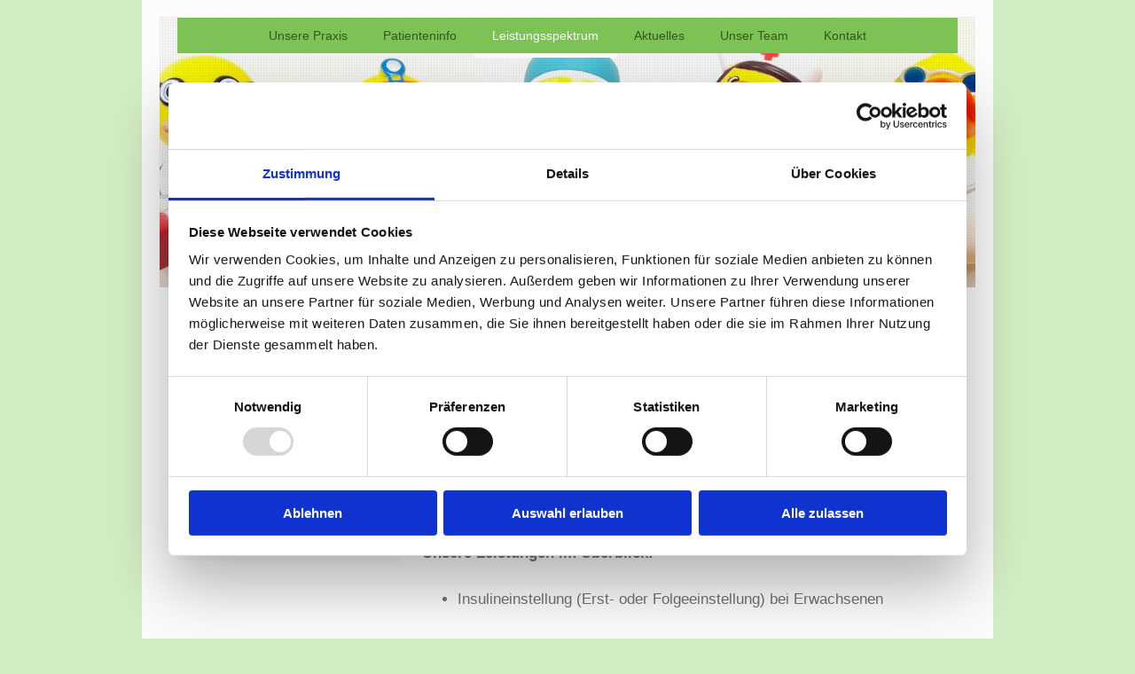

--- FILE ---
content_type: text/html; charset=UTF-8
request_url: https://www.zucker-doc.de/leistungsspektrum/behandlung-des-typ-1-diabetes/
body_size: 7344
content:
<!DOCTYPE html>
<html lang="de"  ><head prefix="og: http://ogp.me/ns# fb: http://ogp.me/ns/fb# business: http://ogp.me/ns/business#">
    <meta http-equiv="Content-Type" content="text/html; charset=utf-8"/>
    <meta name="generator" content="IONOS MyWebsite"/>
        
    <link rel="dns-prefetch" href="//cdn.website-start.de/"/>
    <link rel="dns-prefetch" href="//103.mod.mywebsite-editor.com"/>
    <link rel="dns-prefetch" href="https://103.sb.mywebsite-editor.com/"/>
    <link rel="shortcut icon" href="https://www.zucker-doc.de/s/misc/favicon.png?1479125899"/>
        <link rel="apple-touch-icon" href="https://www.zucker-doc.de/s/misc/touchicon.png?1479125588"/>
        <title>Diabetologe Dr. med. Ralf Kolassa, Erftkreis, Bergheim-Quadrath-Ichendorf - Behandlung des Typ-1-Diabetes</title>
    <style type="text/css">@media screen and (max-device-width: 1024px) {.diyw a.switchViewWeb {display: inline !important;}}</style>
    <style type="text/css">@media screen and (min-device-width: 1024px) {
            .mediumScreenDisabled { display:block }
            .smallScreenDisabled { display:block }
        }
        @media screen and (max-device-width: 1024px) { .mediumScreenDisabled { display:none } }
        @media screen and (max-device-width: 568px) { .smallScreenDisabled { display:none } }
                @media screen and (min-width: 1024px) {
            .mobilepreview .mediumScreenDisabled { display:block }
            .mobilepreview .smallScreenDisabled { display:block }
        }
        @media screen and (max-width: 1024px) { .mobilepreview .mediumScreenDisabled { display:none } }
        @media screen and (max-width: 568px) { .mobilepreview .smallScreenDisabled { display:none } }</style>
    <meta name="viewport" content="width=device-width, initial-scale=1, maximum-scale=1, minimal-ui"/>

<meta name="format-detection" content="telephone=no"/>
        <meta name="keywords" content="Diabetologe, Pumpenzentrum, Hausarzt, Erftkreis, Schwangerschaftsdiabetes, zertifizierte Fußambulanz"/>
            <meta name="description" content="Diabetologe Dr. Ralf Kolassa: Zertifiziertes Pumpenzentrum mit Fußambulanz."/>
            <meta name="robots" content="index,follow"/>
        <link href="//cdn.website-start.de/templates/2110/style.css?1763478093678" rel="stylesheet" type="text/css"/>
    <link href="https://www.zucker-doc.de/s/style/theming.css?1752667875" rel="stylesheet" type="text/css"/>
    <link href="//cdn.website-start.de/app/cdn/min/group/web.css?1763478093678" rel="stylesheet" type="text/css"/>
<link href="//cdn.website-start.de/app/cdn/min/moduleserver/css/de_DE/common,shoppingbasket?1763478093678" rel="stylesheet" type="text/css"/>
    <link href="//cdn.website-start.de/app/cdn/min/group/mobilenavigation.css?1763478093678" rel="stylesheet" type="text/css"/>
    <link href="https://103.sb.mywebsite-editor.com/app/logstate2-css.php?site=578994870&amp;t=1769203660" rel="stylesheet" type="text/css"/>

<script type="text/javascript">
    /* <![CDATA[ */
var stagingMode = '';
    /* ]]> */
</script>
<script src="https://103.sb.mywebsite-editor.com/app/logstate-js.php?site=578994870&amp;t=1769203660"></script>

    <link href="//cdn.website-start.de/templates/2110/print.css?1763478093678" rel="stylesheet" media="print" type="text/css"/>
    <script type="text/javascript">
    /* <![CDATA[ */
    var systemurl = 'https://103.sb.mywebsite-editor.com/';
    var webPath = '/';
    var proxyName = '';
    var webServerName = 'www.zucker-doc.de';
    var sslServerUrl = 'https://www.zucker-doc.de';
    var nonSslServerUrl = 'http://www.zucker-doc.de';
    var webserverProtocol = 'http://';
    var nghScriptsUrlPrefix = '//103.mod.mywebsite-editor.com';
    var sessionNamespace = 'DIY_SB';
    var jimdoData = {
        cdnUrl:  '//cdn.website-start.de/',
        messages: {
            lightBox: {
    image : 'Bild',
    of: 'von'
}

        },
        isTrial: 0,
        pageId: 925501031    };
    var script_basisID = "578994870";

    diy = window.diy || {};
    diy.web = diy.web || {};

        diy.web.jsBaseUrl = "//cdn.website-start.de/s/build/";

    diy.context = diy.context || {};
    diy.context.type = diy.context.type || 'web';
    /* ]]> */
</script>

<script type="text/javascript" src="//cdn.website-start.de/app/cdn/min/group/web.js?1763478093678" crossorigin="anonymous"></script><script type="text/javascript" src="//cdn.website-start.de/s/build/web.bundle.js?1763478093678" crossorigin="anonymous"></script><script type="text/javascript" src="//cdn.website-start.de/app/cdn/min/group/mobilenavigation.js?1763478093678" crossorigin="anonymous"></script><script src="//cdn.website-start.de/app/cdn/min/moduleserver/js/de_DE/common,shoppingbasket?1763478093678"></script>
<script type="text/javascript" src="https://cdn.website-start.de/proxy/apps/eiw5oo/resource/dependencies/"></script><script type="text/javascript">
                    if (typeof require !== 'undefined') {
                        require.config({
                            waitSeconds : 10,
                            baseUrl : 'https://cdn.website-start.de/proxy/apps/eiw5oo/js/'
                        });
                    }
                </script><script type="text/javascript">if (window.jQuery) {window.jQuery_1and1 = window.jQuery;}</script>

<script id="Cookiebot" src="https://consent.cookiebot.com/uc.js" data-cbid="935ba9c5-4090-444f-ba2c-7cd2b11be67c" data-blockingmode="auto" type="text/javascript">
</script>
<meta name="google-site-verification" content="2AhxQXlmyN7ggvFAwOLq1gn5iSZ66e0W1voeYUYO1HI"/>
<script type="text/javascript">if (window.jQuery_1and1) {window.jQuery = window.jQuery_1and1;}</script>
<script type="text/javascript" src="//cdn.website-start.de/app/cdn/min/group/pfcsupport.js?1763478093678" crossorigin="anonymous"></script>    <meta property="og:type" content="business.business"/>
    <meta property="og:url" content="https://www.zucker-doc.de/leistungsspektrum/behandlung-des-typ-1-diabetes/"/>
    <meta property="og:title" content="Diabetologe Dr. med. Ralf Kolassa, Erftkreis, Bergheim-Quadrath-Ichendorf - Behandlung des Typ-1-Diabetes"/>
            <meta property="og:description" content="Diabetologe Dr. Ralf Kolassa: Zertifiziertes Pumpenzentrum mit Fußambulanz."/>
                <meta property="og:image" content="https://www.zucker-doc.de/s/img/emotionheader.JPG"/>
        <meta property="business:contact_data:country_name" content="Deutschland"/>
    <meta property="business:contact_data:street_address" content="Priamosstr.  5"/>
    <meta property="business:contact_data:locality" content="Bergheim"/>
    
    <meta property="business:contact_data:email" content="info@zucker-doc.de"/>
    <meta property="business:contact_data:postal_code" content="50127"/>
    <meta property="business:contact_data:phone_number" content="+49 2271 56 760 0"/>
    <meta property="business:contact_data:fax_number" content="+49 2271 56 760 29"/>
    
</head>


<body class="body   cc-pagemode-default diyfeSidebarLeft diy-market-de_DE" data-pageid="925501031" id="page-925501031">
    
    <div class="diyw">
        <div class="diyweb">
	<div class="diywebLiveArea">
		
<nav id="diyfeMobileNav" class="diyfeCA diyfeCA2" role="navigation">
    <a title="Navigation aufklappen/zuklappen">Navigation aufklappen/zuklappen</a>
    <ul class="mainNav1"><li class=" hasSubNavigation"><a data-page-id="925426056" href="https://www.zucker-doc.de/" class=" level_1"><span>Unsere Praxis</span></a></li><li class=" hasSubNavigation"><a data-page-id="925426064" href="https://www.zucker-doc.de/patienteninfo/" class=" level_1"><span>Patienteninfo</span></a><span class="diyfeDropDownSubOpener">&nbsp;</span><div class="diyfeDropDownSubList diyfeCA diyfeCA3"><ul class="mainNav2"><li class=" hasSubNavigation"><a data-page-id="925895355" href="https://www.zucker-doc.de/patienteninfo/patienteninformation-zum-datenschutz/" class=" level_2"><span>Patienteninformation zum Datenschutz</span></a></li></ul></div></li><li class="parent hasSubNavigation"><a data-page-id="925426061" href="https://www.zucker-doc.de/leistungsspektrum/" class="parent level_1"><span>Leistungsspektrum</span></a><span class="diyfeDropDownSubOpener">&nbsp;</span><div class="diyfeDropDownSubList diyfeCA diyfeCA3"><ul class="mainNav2"><li class="current hasSubNavigation"><a data-page-id="925501031" href="https://www.zucker-doc.de/leistungsspektrum/behandlung-des-typ-1-diabetes/" class="current level_2"><span>Behandlung des Typ-1-Diabetes</span></a></li><li class=" hasSubNavigation"><a data-page-id="925501032" href="https://www.zucker-doc.de/leistungsspektrum/behandlung-des-typ-2-diabetes/" class=" level_2"><span>Behandlung des Typ-2-Diabetes</span></a></li><li class=" hasSubNavigation"><a data-page-id="925501053" href="https://www.zucker-doc.de/leistungsspektrum/schwangerschaftsdiabetes/" class=" level_2"><span>Schwangerschaftsdiabetes</span></a></li><li class=" hasSubNavigation"><a data-page-id="925594796" href="https://www.zucker-doc.de/leistungsspektrum/fußambulanz/" class=" level_2"><span>Fußambulanz</span></a></li><li class=" hasSubNavigation"><a data-page-id="925426062" href="https://www.zucker-doc.de/leistungsspektrum/vorsorge-und-hausärztliche-betreuung/" class=" level_2"><span>Vorsorge und hausärztliche Betreuung</span></a></li><li class=" hasSubNavigation"><a data-page-id="925774444" href="https://www.zucker-doc.de/leistungsspektrum/seminare-und-schulungen/" class=" level_2"><span>Seminare und Schulungen</span></a></li></ul></div></li><li class=" hasSubNavigation"><a data-page-id="925737602" href="https://www.zucker-doc.de/aktuelles/" class=" level_1"><span>Aktuelles</span></a><span class="diyfeDropDownSubOpener">&nbsp;</span><div class="diyfeDropDownSubList diyfeCA diyfeCA3"><ul class="mainNav2"><li class=" hasSubNavigation"><a data-page-id="925934067" href="https://www.zucker-doc.de/aktuelles/praxisurlaub/" class=" level_2"><span>Praxisurlaub</span></a></li></ul></div></li><li class=" hasSubNavigation"><a data-page-id="925426057" href="https://www.zucker-doc.de/unser-team/" class=" level_1"><span>Unser Team</span></a></li><li class=" hasSubNavigation"><a data-page-id="925426065" href="https://www.zucker-doc.de/kontakt/" class=" level_1"><span>Kontakt</span></a><span class="diyfeDropDownSubOpener">&nbsp;</span><div class="diyfeDropDownSubList diyfeCA diyfeCA3"><ul class="mainNav2"><li class=" hasSubNavigation"><a data-page-id="925426059" href="https://www.zucker-doc.de/kontakt/notdienstplan/" class=" level_2"><span>Notdienstplan</span></a></li></ul></div></li></ul></nav>
	</div>
	<div class="diywebLogo">
		<div class="diywebLiveArea">
			<div class="diywebMainGutter">
				<div class="diyfeGE">
					<div class="diyfeCA diyfeCA1">
						
    <style type="text/css" media="all">
        /* <![CDATA[ */
                .diyw #website-logo {
            text-align: center !important;
                    }
        
        
        .diyw #website-logo p.website-logo-text,
        .diyw #website-logo p.website-logo-text a.website-logo-text {
            text-align: center !important;
            font-family: Arial, Helvetica, sans-serif !important;
            font-size: 28px !important;
            font-style: normal !important;
            font-weight: normal !important;
        }
        
                /* ]]> */
    </style>

    <div id="website-logo">
    
            </div>


					</div>
				</div>
			</div>
		</div>
	</div>
	<div class="diywebLiveArea">
		<div class="diywebAppContainer"><div id="diywebAppContainer1st"></div></div>
	</div>
	<div class="diywebNav diywebNavHorizontal diywebNavMain diywebNav1">
		<div class="diywebLiveArea diyfeCA diyfeCA2">
				<div class="diywebMainGutter">
					<div class="diyfeGE">
						<div class="diywebGutter">
							<div class="diywebExpander">
								<div class="webnavigation"><ul id="mainNav1" class="mainNav1"><li class="navTopItemGroup_1"><a data-page-id="925426056" href="https://www.zucker-doc.de/" class="level_1"><span>Unsere Praxis</span></a></li><li class="navTopItemGroup_2"><a data-page-id="925426064" href="https://www.zucker-doc.de/patienteninfo/" class="level_1"><span>Patienteninfo</span></a></li><li class="navTopItemGroup_3"><a data-page-id="925426061" href="https://www.zucker-doc.de/leistungsspektrum/" class="parent level_1"><span>Leistungsspektrum</span></a></li><li class="navTopItemGroup_4"><a data-page-id="925737602" href="https://www.zucker-doc.de/aktuelles/" class="level_1"><span>Aktuelles</span></a></li><li class="navTopItemGroup_5"><a data-page-id="925426057" href="https://www.zucker-doc.de/unser-team/" class="level_1"><span>Unser Team</span></a></li><li class="navTopItemGroup_6"><a data-page-id="925426065" href="https://www.zucker-doc.de/kontakt/" class="level_1"><span>Kontakt</span></a></li></ul></div>
							</div>
						</div>
					</div>
				</div>
			</div>
	</div>
	<div class="diywebEmotionHeader">
			<div class="diywebLiveArea">
				<div class="diywebMainGutter">
					<div class="diyfeGE">
						<div class="diywebGutter">

							
<style type="text/css" media="all">
.diyw div#emotion-header {
        max-width: 920px;
        max-height: 305px;
                background: #a0a0a0;
    }

.diyw div#emotion-header-title-bg {
    left: 0%;
    top: 20%;
    width: 100%;
    height: 28%;

    background-color: #ffffff;
    opacity: 0.66;
    filter: alpha(opacity = 65.82);
    display: none;}

.diyw div#emotion-header strong#emotion-header-title {
    left: 5%;
    top: 20%;
    color: #666666;
    display: none;    font: normal normal 24px/120% Helvetica, 'Helvetica Neue', 'Trebuchet MS', sans-serif;
}

.diyw div#emotion-no-bg-container{
    max-height: 305px;
}

.diyw div#emotion-no-bg-container .emotion-no-bg-height {
    margin-top: 33.15%;
}
</style>
<div id="emotion-header" data-action="loadView" data-params="active" data-imagescount="1">
            <img src="https://www.zucker-doc.de/s/img/emotionheader.JPG?1752665011.920px.305px" id="emotion-header-img" alt="Verschiedene Badeentchen mit Arztbezug"/>
            
        <div id="ehSlideshowPlaceholder">
            <div id="ehSlideShow">
                <div class="slide-container">
                                        <div style="background-color: #a0a0a0">
                            <img src="https://www.zucker-doc.de/s/img/emotionheader.JPG?1752665011.920px.305px" alt="Verschiedene Badeentchen mit Arztbezug"/>
                        </div>
                                    </div>
            </div>
        </div>


        <script type="text/javascript">
        //<![CDATA[
                diy.module.emotionHeader.slideShow.init({ slides: [{"url":"https:\/\/www.zucker-doc.de\/s\/img\/emotionheader.JPG?1752665011.920px.305px","image_alt":"Verschiedene Badeentchen mit Arztbezug","bgColor":"#a0a0a0"}] });
        //]]>
        </script>

    
    
    
    
    
    <script type="text/javascript">
    //<![CDATA[
    (function ($) {
        function enableSvgTitle() {
                        var titleSvg = $('svg#emotion-header-title-svg'),
                titleHtml = $('#emotion-header-title'),
                emoWidthAbs = 920,
                emoHeightAbs = 305,
                offsetParent,
                titlePosition,
                svgBoxWidth,
                svgBoxHeight;

                        if (titleSvg.length && titleHtml.length) {
                offsetParent = titleHtml.offsetParent();
                titlePosition = titleHtml.position();
                svgBoxWidth = titleHtml.width();
                svgBoxHeight = titleHtml.height();

                                titleSvg.get(0).setAttribute('viewBox', '0 0 ' + svgBoxWidth + ' ' + svgBoxHeight);
                titleSvg.css({
                   left: Math.roundTo(100 * titlePosition.left / offsetParent.width(), 3) + '%',
                   top: Math.roundTo(100 * titlePosition.top / offsetParent.height(), 3) + '%',
                   width: Math.roundTo(100 * svgBoxWidth / emoWidthAbs, 3) + '%',
                   height: Math.roundTo(100 * svgBoxHeight / emoHeightAbs, 3) + '%'
                });

                titleHtml.css('visibility','hidden');
                titleSvg.css('visibility','visible');
            }
        }

        
            var posFunc = function($, overrideSize) {
                var elems = [], containerWidth, containerHeight;
                                    elems.push({
                        selector: '#emotion-header-title',
                        overrideSize: true,
                        horPos: 50.9,
                        vertPos: 100                    });
                    lastTitleWidth = $('#emotion-header-title').width();
                                                elems.push({
                    selector: '#emotion-header-title-bg',
                    horPos: 0,
                    vertPos: 76.32                });
                                
                containerWidth = parseInt('920');
                containerHeight = parseInt('305');

                for (var i = 0; i < elems.length; ++i) {
                    var el = elems[i],
                        $el = $(el.selector),
                        pos = {
                            left: el.horPos,
                            top: el.vertPos
                        };
                    if (!$el.length) continue;
                    var anchorPos = $el.anchorPosition();
                    anchorPos.$container = $('#emotion-header');

                    if (overrideSize === true || el.overrideSize === true) {
                        anchorPos.setContainerSize(containerWidth, containerHeight);
                    } else {
                        anchorPos.setContainerSize(null, null);
                    }

                    var pxPos = anchorPos.fromAnchorPosition(pos),
                        pcPos = anchorPos.toPercentPosition(pxPos);

                    var elPos = {};
                    if (!isNaN(parseFloat(pcPos.top)) && isFinite(pcPos.top)) {
                        elPos.top = pcPos.top + '%';
                    }
                    if (!isNaN(parseFloat(pcPos.left)) && isFinite(pcPos.left)) {
                        elPos.left = pcPos.left + '%';
                    }
                    $el.css(elPos);
                }

                // switch to svg title
                enableSvgTitle();
            };

                        var $emotionImg = jQuery('#emotion-header-img');
            if ($emotionImg.length > 0) {
                // first position the element based on stored size
                posFunc(jQuery, true);

                // trigger reposition using the real size when the element is loaded
                var ehLoadEvTriggered = false;
                $emotionImg.one('load', function(){
                    posFunc(jQuery);
                    ehLoadEvTriggered = true;
                                        diy.module.emotionHeader.slideShow.start();
                                    }).each(function() {
                                        if(this.complete || typeof this.complete === 'undefined') {
                        jQuery(this).load();
                    }
                });

                                noLoadTriggeredTimeoutId = setTimeout(function() {
                    if (!ehLoadEvTriggered) {
                        posFunc(jQuery);
                    }
                    window.clearTimeout(noLoadTriggeredTimeoutId)
                }, 5000);//after 5 seconds
            } else {
                jQuery(function(){
                    posFunc(jQuery);
                });
            }

                        if (jQuery.isBrowser && jQuery.isBrowser.ie8) {
                var longTitleRepositionCalls = 0;
                longTitleRepositionInterval = setInterval(function() {
                    if (lastTitleWidth > 0 && lastTitleWidth != jQuery('#emotion-header-title').width()) {
                        posFunc(jQuery);
                    }
                    longTitleRepositionCalls++;
                    // try this for 5 seconds
                    if (longTitleRepositionCalls === 5) {
                        window.clearInterval(longTitleRepositionInterval);
                    }
                }, 1000);//each 1 second
            }

            }(jQuery));
    //]]>
    </script>

    </div>

						</div>
					</div>
				</div>
			</div>
		</div>
	<div class="diywebContent">
		<div class="diywebLiveArea">
			<div class="diywebMainGutter">
				<div class="diyfeGridGroup diyfeCA diyfeCA1">
					<div class="diywebMain diyfeGE">
						<div class="diywebGutter">
							
        <div id="content_area">
        	<div id="content_start"></div>
        	
        
        <div id="matrix_1026326069" class="sortable-matrix" data-matrixId="1026326069"><div class="n module-type-header diyfeLiveArea "> <h1><span class="diyfeDecoration">Behandlung des Typ-1-Diabetes</span></h1> </div><div class="n module-type-hr diyfeLiveArea "> <div style="padding: 0px 0px">
    <div class="hr"></div>
</div>
 </div><div class="n module-type-text diyfeLiveArea "> <p>Unsere Praxis arbeitet auf dem neuesten Stand der Technik, zum Beispiel mit kontinuierlicher Glukosemessung (CGM). Hier blicken wir auf eine jahrelange praktische Erfahrung zurück und bieten in
diesem Bereich bundesweit Seminare für Ärzte und DiabetesberaterInnen an.<br/>
Wir arbeiten mit Pumpen verschiedener Hersteller, um für jeden Patienten das individuell passende System zu finden.</p> </div><div class="n module-type-text diyfeLiveArea "> <p><strong>Unsere Leistungen im Überblick:</strong></p>
<p> </p>
<ul>
<li>Insulineinstellung (Erst- oder Folgeeinstellung) bei Erwachsenen</li>
</ul>
<p> </p>
<ul>
<li>Insulinpumpentherapie</li>
</ul>
<p> </p>
<ul>
<li>kontinuierliche Glukosemessung mittels verschiedener Systeme (FreeStyle Libre 3, Dexcom G6 und G7, Guardian 4, Simplera)</li>
</ul>
<p> </p>
<ul>
<li>Typ-1-Diabetes in der Schwangerschaft</li>
</ul>
<p> </p>
<ul>
<li>Einzel- und Gruppenschulungen zu verschiedenen Themen (siehe auch: <a href="https://www.zucker-doc.de/leistungsspektrum/seminare-und-schulungen/" target="_self">http://www.zucker-doc.de/leistungsspektrum/seminare-und-schulungen/</a>)</li>
</ul>
<p> </p>
<ul>
<li>DMP-Untersuchungen</li>
</ul>
<p> </p> </div></div>
        
        
        </div>
						</div>
					</div>
					<div class="diywebSecondary diyfeCA diyfeCA3 diyfeGE">
						<div class="diywebNav diywebNav23">
							<div class="diywebGutter">
								<div class="webnavigation"><ul id="mainNav2" class="mainNav2"><li class="navTopItemGroup_0"><a data-page-id="925501031" href="https://www.zucker-doc.de/leistungsspektrum/behandlung-des-typ-1-diabetes/" class="current level_2"><span>Behandlung des Typ-1-Diabetes</span></a></li><li class="navTopItemGroup_0"><a data-page-id="925501032" href="https://www.zucker-doc.de/leistungsspektrum/behandlung-des-typ-2-diabetes/" class="level_2"><span>Behandlung des Typ-2-Diabetes</span></a></li><li class="navTopItemGroup_0"><a data-page-id="925501053" href="https://www.zucker-doc.de/leistungsspektrum/schwangerschaftsdiabetes/" class="level_2"><span>Schwangerschaftsdiabetes</span></a></li><li class="navTopItemGroup_0"><a data-page-id="925594796" href="https://www.zucker-doc.de/leistungsspektrum/fußambulanz/" class="level_2"><span>Fußambulanz</span></a></li><li class="navTopItemGroup_0"><a data-page-id="925426062" href="https://www.zucker-doc.de/leistungsspektrum/vorsorge-und-hausärztliche-betreuung/" class="level_2"><span>Vorsorge und hausärztliche Betreuung</span></a></li><li class="navTopItemGroup_0"><a data-page-id="925774444" href="https://www.zucker-doc.de/leistungsspektrum/seminare-und-schulungen/" class="level_2"><span>Seminare und Schulungen</span></a></li></ul></div>
							</div>
						</div>
						<div class="diywebSidebar">
							<div class="diywebGutter">
								<div id="matrix_1026253487" class="sortable-matrix" data-matrixId="1026253487"><div class="n module-type-text diyfeLiveArea "> <p/> </div></div>
							</div>
						</div>
						<!-- .diywebSidebar -->
					</div>
					<!-- .diywebSecondary -->
				</div>
				<!-- .diyfeGridGroup -->
			</div>
			<!-- .diywebMainGutter -->
		</div>
	</div>
	<!-- .diywebContent -->
	<div class="diywebFooter">
		<div class="diywebLiveArea">
			<div class="diywebMainGutter">
				<div class="diyfeGE diyfeCA diyfeCA4 diywebPull">
					<div class="diywebGutter">
						<div id="contentfooter">
    <div class="leftrow">
                        <a rel="nofollow" href="javascript:window.print();">
                    <img class="inline" height="14" width="18" src="//cdn.website-start.de/s/img/cc/printer.gif" alt=""/>
                    Druckversion                </a> <span class="footer-separator">|</span>
                <a href="https://www.zucker-doc.de/sitemap/">Sitemap</a>
                        <br/> © Diabetologische Schwerpunktpraxis Dr. med. Ralf Kolassa<br/>
<a href="https://www.zucker-doc.de/impressum">Impressum</a> | <a href="https://www.zucker-doc.de/datenschutz">Datenschutz</a>
            </div>
    <script type="text/javascript">
        window.diy.ux.Captcha.locales = {
            generateNewCode: 'Neuen Code generieren',
            enterCode: 'Bitte geben Sie den Code ein'
        };
        window.diy.ux.Cap2.locales = {
            generateNewCode: 'Neuen Code generieren',
            enterCode: 'Bitte geben Sie den Code ein'
        };
    </script>
    <div class="rightrow">
                    <span class="loggedout">
                <a rel="nofollow" id="login" href="https://login.1and1-editor.com/578994870/www.zucker-doc.de/de?pageId=925501031">
                    Login                </a>
            </span>
                <p><a class="diyw switchViewWeb" href="javascript:switchView('desktop');">Webansicht</a><a class="diyw switchViewMobile" href="javascript:switchView('mobile');">Mobile-Ansicht</a></p>
                <span class="loggedin">
            <a rel="nofollow" id="logout" href="https://103.sb.mywebsite-editor.com/app/cms/logout.php">Logout</a> <span class="footer-separator">|</span>
            <a rel="nofollow" id="edit" href="https://103.sb.mywebsite-editor.com/app/578994870/925501031/">Seite bearbeiten</a>
        </span>
    </div>
</div>
            <div id="loginbox" class="hidden">
                <script type="text/javascript">
                    /* <![CDATA[ */
                    function forgotpw_popup() {
                        var url = 'https://passwort.1und1.de/xml/request/RequestStart';
                        fenster = window.open(url, "fenster1", "width=600,height=400,status=yes,scrollbars=yes,resizable=yes");
                        // IE8 doesn't return the window reference instantly or at all.
                        // It may appear the call failed and fenster is null
                        if (fenster && fenster.focus) {
                            fenster.focus();
                        }
                    }
                    /* ]]> */
                </script>
                                <img class="logo" src="//cdn.website-start.de/s/img/logo.gif" alt="IONOS" title="IONOS"/>

                <div id="loginboxOuter"></div>
            </div>
        

					</div>
				</div>
			</div>
		</div>
	</div>
	<!-- .diywebFooter -->
</div>
<!-- .diyweb -->    </div>

            <div id="mobile-infobar-spacer"></div>
<table id="mobile-infobar" class="light"><tbody><tr>
            <td class="mobile-infobar-button mobile-infobar-button-phone" style="width: 33%"><a href="tel:+49 2271 56 760 0" class="mobile-infobar-link">
            <span class="mobile-infobar-icon-box">
                <svg xmlns="http://www.w3.org/2000/svg" class="mobile-infobar-icon" preserveAspectRatio="xMidYMid"><path d="M17.76 14.96c.027.048.036.09.023.126-.204.546-.31 1.133-.846 1.643s-2.728 1.71-4.503 1.165c-.33-.1-.555-.208-.743-.32-.003.016-.003.033-.007.05-2.57-.843-4.992-2.286-7.042-4.328C2.59 11.255 1.143 8.843.297 6.283c.018-.004.036-.005.054-.008-.083-.165-.163-.357-.24-.607-.54-1.767.673-3.956 1.188-4.49.177-.186.363-.32.554-.423.032-.057.084-.104.156-.13L3.643.018c.144-.054.328.023.414.17L6.52 4.405c.086.147.062.342-.056.438l-.94.765c-.01.033-.025.058-.045.074-.328.263-.944.754-1.195 1.19-.105.18-.1.4-.058.514.053.145.123.32.194.493.647 1.148 1.45 2.235 2.433 3.214 1.03 1.024 2.173 1.86 3.388 2.518.16.063.322.13.455.178.115.042.335.05.517-.055.26-.15.54-.427.78-.696.01-.047.03-.09.063-.132l1.1-1.34c.095-.118.29-.143.438-.058l4.218 2.443c.148.086.225.268.172.41l-.223.597z"/></svg>
            </span><br/>
            <span class="mobile-infobar-text">Anrufen</span>
        </a></td>
                <td class="mobile-infobar-button mobile-infobar-button-email" style="width: 33%"><a href="mailto:info@zucker-doc.de" class="mobile-infobar-link">
            <span class="mobile-infobar-icon-box">
                <svg xmlns="http://www.w3.org/2000/svg" class="mobile-infobar-icon" preserveAspectRatio="xMidYMid"><path d="M13.472 7.327L20 .8v12.89l-6.528-6.363zm-4.735.158L1.252 0h17.47l-7.485 7.485c-.69.69-1.81.69-2.5 0zM0 13.667V.83l6.502 6.5L0 13.668zM1.192 14l6.066-5.912 1.288 1.288c.795.794 2.083.794 2.878 0l1.293-1.293L18.79 14H1.19z"/></svg>
            </span><br/>
            <span class="mobile-infobar-text">E-Mail</span>
        </a></td>
                <td class="mobile-infobar-button mobile-infobar-button-address" style="width: 33%"><a href="https://maps.apple.com/?daddr=Priamosstr.++5%2C+Bergheim%2C+50127" class="mobile-infobar-link">
            <span class="mobile-infobar-icon-box">
                <svg xmlns="http://www.w3.org/2000/svg" class="mobile-infobar-icon" preserveAspectRatio="xMidYMid"><path d="M19.692 10.738l-8.954 8.954c-.412.412-1.08.412-1.492 0L.292 10.738c-.412-.412-.412-1.08 0-1.492L9.246.292c.412-.412 1.08-.412 1.492 0l8.954 8.954c.412.412.412 1.08 0 1.492zM12 6v2H8c-.552 0-1 .448-1 1v5c0 .552.448 1 1 1s1-.448 1-1v-4h3v2l3-3-3-3z"/></svg>
            </span><br/>
            <span class="mobile-infobar-text">Anfahrt</span>
        </a></td>
    </tr></tbody></table>

    
    </body>


<!-- rendered at Mon, 19 Jan 2026 13:53:03 +0100 -->
</html>


--- FILE ---
content_type: application/x-javascript
request_url: https://consentcdn.cookiebot.com/consentconfig/935ba9c5-4090-444f-ba2c-7cd2b11be67c/zucker-doc.de/configuration.js
body_size: 122
content:
CookieConsent.configuration.tags.push({id:99405433,type:"script",tagID:"",innerHash:"",outerHash:"",tagHash:"15767609446863",url:"https://cdn.website-start.de/proxy/apps/eiw5oo/resource/dependencies/",resolvedUrl:"https://cdn.website-start.de/proxy/apps/eiw5oo/resource/dependencies/",cat:[3]});